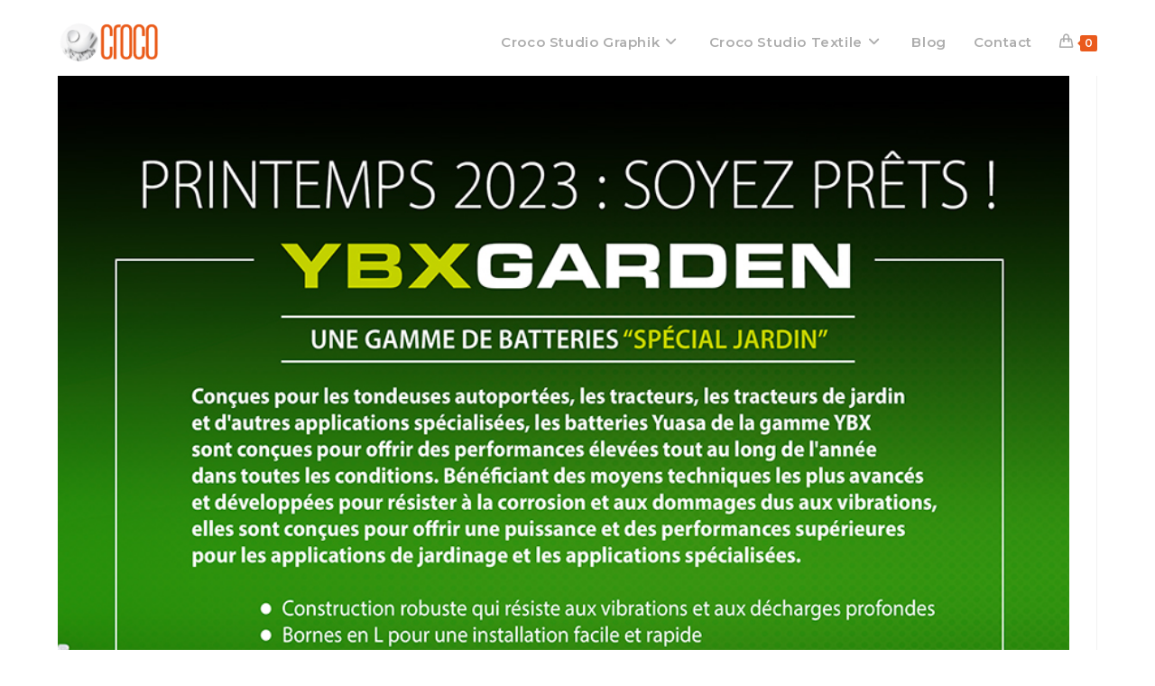

--- FILE ---
content_type: text/html; charset=UTF-8
request_url: https://www.crocostudiographik.com/portfolio/yuasa-presse-garden/
body_size: 15609
content:
<!DOCTYPE html>
<html class="html" lang="fr-FR">
<head>
	<meta charset="UTF-8">
	<link rel="profile" href="https://gmpg.org/xfn/11">

	<meta name='robots' content='index, follow, max-image-preview:large, max-snippet:-1, max-video-preview:-1' />
		<style>img:is([sizes="auto" i], [sizes^="auto," i]) { contain-intrinsic-size: 3000px 1500px }</style>
		<meta name="viewport" content="width=device-width, initial-scale=1">
	<!-- This site is optimized with the Yoast SEO plugin v24.5 - https://yoast.com/wordpress/plugins/seo/ -->
	<title>YUASA - Garden A4 - Presse - Croco Studio Graphik</title>
	<link rel="canonical" href="https://www.crocostudiographik.com/portfolio/yuasa-presse-garden/" />
	<meta property="og:locale" content="fr_FR" />
	<meta property="og:type" content="article" />
	<meta property="og:title" content="YUASA - Garden A4 - Presse - Croco Studio Graphik" />
	<meta property="og:url" content="https://www.crocostudiographik.com/portfolio/yuasa-presse-garden/" />
	<meta property="og:site_name" content="Croco Studio Graphik" />
	<meta property="article:modified_time" content="2023-04-25T08:51:04+00:00" />
	<meta property="og:image" content="https://www.crocostudiographik.com/wp-content/uploads/2023/04/A4-Garden.jpg" />
	<meta property="og:image:width" content="886" />
	<meta property="og:image:height" content="1253" />
	<meta property="og:image:type" content="image/jpeg" />
	<meta name="twitter:card" content="summary_large_image" />
	<script type="application/ld+json" class="yoast-schema-graph">{"@context":"https://schema.org","@graph":[{"@type":"WebPage","@id":"https://www.crocostudiographik.com/portfolio/yuasa-presse-garden/","url":"https://www.crocostudiographik.com/portfolio/yuasa-presse-garden/","name":"YUASA - Garden A4 - Presse - Croco Studio Graphik","isPartOf":{"@id":"https://www.crocostudiographik.com/#website"},"primaryImageOfPage":{"@id":"https://www.crocostudiographik.com/portfolio/yuasa-presse-garden/#primaryimage"},"image":{"@id":"https://www.crocostudiographik.com/portfolio/yuasa-presse-garden/#primaryimage"},"thumbnailUrl":"https://www.crocostudiographik.com/wp-content/uploads/2023/04/A4-Garden.jpg","datePublished":"2023-04-25T06:14:29+00:00","dateModified":"2023-04-25T08:51:04+00:00","breadcrumb":{"@id":"https://www.crocostudiographik.com/portfolio/yuasa-presse-garden/#breadcrumb"},"inLanguage":"fr-FR","potentialAction":[{"@type":"ReadAction","target":["https://www.crocostudiographik.com/portfolio/yuasa-presse-garden/"]}]},{"@type":"ImageObject","inLanguage":"fr-FR","@id":"https://www.crocostudiographik.com/portfolio/yuasa-presse-garden/#primaryimage","url":"https://www.crocostudiographik.com/wp-content/uploads/2023/04/A4-Garden.jpg","contentUrl":"https://www.crocostudiographik.com/wp-content/uploads/2023/04/A4-Garden.jpg","width":886,"height":1253},{"@type":"BreadcrumbList","@id":"https://www.crocostudiographik.com/portfolio/yuasa-presse-garden/#breadcrumb","itemListElement":[{"@type":"ListItem","position":1,"name":"Accueil","item":"https://www.crocostudiographik.com/"},{"@type":"ListItem","position":2,"name":"Éléments du portfolio","item":"https://www.crocostudiographik.com/portfolio/"},{"@type":"ListItem","position":3,"name":"YUASA &#8211; Garden A4 &#8211; Presse"}]},{"@type":"WebSite","@id":"https://www.crocostudiographik.com/#website","url":"https://www.crocostudiographik.com/","name":"Croco Studio Graphik","description":"","publisher":{"@id":"https://www.crocostudiographik.com/#organization"},"potentialAction":[{"@type":"SearchAction","target":{"@type":"EntryPoint","urlTemplate":"https://www.crocostudiographik.com/?s={search_term_string}"},"query-input":{"@type":"PropertyValueSpecification","valueRequired":true,"valueName":"search_term_string"}}],"inLanguage":"fr-FR"},{"@type":"Organization","@id":"https://www.crocostudiographik.com/#organization","name":"Croco Studio Graphik","url":"https://www.crocostudiographik.com/","logo":{"@type":"ImageObject","inLanguage":"fr-FR","@id":"https://www.crocostudiographik.com/#/schema/logo/image/","url":"https://www.crocostudiographik.com/wp-content/uploads/2024/01/Logo-site-detoure.png","contentUrl":"https://www.crocostudiographik.com/wp-content/uploads/2024/01/Logo-site-detoure.png","width":1050,"height":470,"caption":"Croco Studio Graphik"},"image":{"@id":"https://www.crocostudiographik.com/#/schema/logo/image/"}}]}</script>
	<!-- / Yoast SEO plugin. -->


<link rel='dns-prefetch' href='//use.fontawesome.com' />
<link rel='dns-prefetch' href='//fonts.googleapis.com' />
<link rel='dns-prefetch' href='//www.googletagmanager.com' />
<link rel="alternate" type="application/rss+xml" title="Croco Studio Graphik &raquo; Flux" href="https://www.crocostudiographik.com/feed/" />
<link rel="alternate" type="application/rss+xml" title="Croco Studio Graphik &raquo; Flux des commentaires" href="https://www.crocostudiographik.com/comments/feed/" />
		<style>
			.lazyload,
			.lazyloading {
				max-width: 100%;
			}
		</style>
		<script>
window._wpemojiSettings = {"baseUrl":"https:\/\/s.w.org\/images\/core\/emoji\/15.0.3\/72x72\/","ext":".png","svgUrl":"https:\/\/s.w.org\/images\/core\/emoji\/15.0.3\/svg\/","svgExt":".svg","source":{"concatemoji":"https:\/\/www.crocostudiographik.com\/wp-includes\/js\/wp-emoji-release.min.js?ver=6.5.7"}};
/*! This file is auto-generated */
!function(i,n){var o,s,e;function c(e){try{var t={supportTests:e,timestamp:(new Date).valueOf()};sessionStorage.setItem(o,JSON.stringify(t))}catch(e){}}function p(e,t,n){e.clearRect(0,0,e.canvas.width,e.canvas.height),e.fillText(t,0,0);var t=new Uint32Array(e.getImageData(0,0,e.canvas.width,e.canvas.height).data),r=(e.clearRect(0,0,e.canvas.width,e.canvas.height),e.fillText(n,0,0),new Uint32Array(e.getImageData(0,0,e.canvas.width,e.canvas.height).data));return t.every(function(e,t){return e===r[t]})}function u(e,t,n){switch(t){case"flag":return n(e,"\ud83c\udff3\ufe0f\u200d\u26a7\ufe0f","\ud83c\udff3\ufe0f\u200b\u26a7\ufe0f")?!1:!n(e,"\ud83c\uddfa\ud83c\uddf3","\ud83c\uddfa\u200b\ud83c\uddf3")&&!n(e,"\ud83c\udff4\udb40\udc67\udb40\udc62\udb40\udc65\udb40\udc6e\udb40\udc67\udb40\udc7f","\ud83c\udff4\u200b\udb40\udc67\u200b\udb40\udc62\u200b\udb40\udc65\u200b\udb40\udc6e\u200b\udb40\udc67\u200b\udb40\udc7f");case"emoji":return!n(e,"\ud83d\udc26\u200d\u2b1b","\ud83d\udc26\u200b\u2b1b")}return!1}function f(e,t,n){var r="undefined"!=typeof WorkerGlobalScope&&self instanceof WorkerGlobalScope?new OffscreenCanvas(300,150):i.createElement("canvas"),a=r.getContext("2d",{willReadFrequently:!0}),o=(a.textBaseline="top",a.font="600 32px Arial",{});return e.forEach(function(e){o[e]=t(a,e,n)}),o}function t(e){var t=i.createElement("script");t.src=e,t.defer=!0,i.head.appendChild(t)}"undefined"!=typeof Promise&&(o="wpEmojiSettingsSupports",s=["flag","emoji"],n.supports={everything:!0,everythingExceptFlag:!0},e=new Promise(function(e){i.addEventListener("DOMContentLoaded",e,{once:!0})}),new Promise(function(t){var n=function(){try{var e=JSON.parse(sessionStorage.getItem(o));if("object"==typeof e&&"number"==typeof e.timestamp&&(new Date).valueOf()<e.timestamp+604800&&"object"==typeof e.supportTests)return e.supportTests}catch(e){}return null}();if(!n){if("undefined"!=typeof Worker&&"undefined"!=typeof OffscreenCanvas&&"undefined"!=typeof URL&&URL.createObjectURL&&"undefined"!=typeof Blob)try{var e="postMessage("+f.toString()+"("+[JSON.stringify(s),u.toString(),p.toString()].join(",")+"));",r=new Blob([e],{type:"text/javascript"}),a=new Worker(URL.createObjectURL(r),{name:"wpTestEmojiSupports"});return void(a.onmessage=function(e){c(n=e.data),a.terminate(),t(n)})}catch(e){}c(n=f(s,u,p))}t(n)}).then(function(e){for(var t in e)n.supports[t]=e[t],n.supports.everything=n.supports.everything&&n.supports[t],"flag"!==t&&(n.supports.everythingExceptFlag=n.supports.everythingExceptFlag&&n.supports[t]);n.supports.everythingExceptFlag=n.supports.everythingExceptFlag&&!n.supports.flag,n.DOMReady=!1,n.readyCallback=function(){n.DOMReady=!0}}).then(function(){return e}).then(function(){var e;n.supports.everything||(n.readyCallback(),(e=n.source||{}).concatemoji?t(e.concatemoji):e.wpemoji&&e.twemoji&&(t(e.twemoji),t(e.wpemoji)))}))}((window,document),window._wpemojiSettings);
</script>
<style id='wp-emoji-styles-inline-css'>

	img.wp-smiley, img.emoji {
		display: inline !important;
		border: none !important;
		box-shadow: none !important;
		height: 1em !important;
		width: 1em !important;
		margin: 0 0.07em !important;
		vertical-align: -0.1em !important;
		background: none !important;
		padding: 0 !important;
	}
</style>
<link rel='stylesheet' id='wp-block-library-css' href='https://www.crocostudiographik.com/wp-includes/css/dist/block-library/style.min.css?ver=6.5.7' media='all' />
<style id='wp-block-library-theme-inline-css'>
.wp-block-audio figcaption{color:#555;font-size:13px;text-align:center}.is-dark-theme .wp-block-audio figcaption{color:#ffffffa6}.wp-block-audio{margin:0 0 1em}.wp-block-code{border:1px solid #ccc;border-radius:4px;font-family:Menlo,Consolas,monaco,monospace;padding:.8em 1em}.wp-block-embed figcaption{color:#555;font-size:13px;text-align:center}.is-dark-theme .wp-block-embed figcaption{color:#ffffffa6}.wp-block-embed{margin:0 0 1em}.blocks-gallery-caption{color:#555;font-size:13px;text-align:center}.is-dark-theme .blocks-gallery-caption{color:#ffffffa6}.wp-block-image figcaption{color:#555;font-size:13px;text-align:center}.is-dark-theme .wp-block-image figcaption{color:#ffffffa6}.wp-block-image{margin:0 0 1em}.wp-block-pullquote{border-bottom:4px solid;border-top:4px solid;color:currentColor;margin-bottom:1.75em}.wp-block-pullquote cite,.wp-block-pullquote footer,.wp-block-pullquote__citation{color:currentColor;font-size:.8125em;font-style:normal;text-transform:uppercase}.wp-block-quote{border-left:.25em solid;margin:0 0 1.75em;padding-left:1em}.wp-block-quote cite,.wp-block-quote footer{color:currentColor;font-size:.8125em;font-style:normal;position:relative}.wp-block-quote.has-text-align-right{border-left:none;border-right:.25em solid;padding-left:0;padding-right:1em}.wp-block-quote.has-text-align-center{border:none;padding-left:0}.wp-block-quote.is-large,.wp-block-quote.is-style-large,.wp-block-quote.is-style-plain{border:none}.wp-block-search .wp-block-search__label{font-weight:700}.wp-block-search__button{border:1px solid #ccc;padding:.375em .625em}:where(.wp-block-group.has-background){padding:1.25em 2.375em}.wp-block-separator.has-css-opacity{opacity:.4}.wp-block-separator{border:none;border-bottom:2px solid;margin-left:auto;margin-right:auto}.wp-block-separator.has-alpha-channel-opacity{opacity:1}.wp-block-separator:not(.is-style-wide):not(.is-style-dots){width:100px}.wp-block-separator.has-background:not(.is-style-dots){border-bottom:none;height:1px}.wp-block-separator.has-background:not(.is-style-wide):not(.is-style-dots){height:2px}.wp-block-table{margin:0 0 1em}.wp-block-table td,.wp-block-table th{word-break:normal}.wp-block-table figcaption{color:#555;font-size:13px;text-align:center}.is-dark-theme .wp-block-table figcaption{color:#ffffffa6}.wp-block-video figcaption{color:#555;font-size:13px;text-align:center}.is-dark-theme .wp-block-video figcaption{color:#ffffffa6}.wp-block-video{margin:0 0 1em}.wp-block-template-part.has-background{margin-bottom:0;margin-top:0;padding:1.25em 2.375em}
</style>
<link rel='stylesheet' id='visual-portfolio-block-filter-by-category-css' href='https://www.crocostudiographik.com/wp-content/plugins/visual-portfolio/build/gutenberg/blocks/filter-by-category/style.css?ver=1762832824' media='all' />
<link rel='stylesheet' id='visual-portfolio-block-pagination-css' href='https://www.crocostudiographik.com/wp-content/plugins/visual-portfolio/build/gutenberg/blocks/pagination/style.css?ver=1762832824' media='all' />
<link rel='stylesheet' id='visual-portfolio-block-sort-css' href='https://www.crocostudiographik.com/wp-content/plugins/visual-portfolio/build/gutenberg/blocks/sort/style.css?ver=1762832824' media='all' />
<style id='classic-theme-styles-inline-css'>
/*! This file is auto-generated */
.wp-block-button__link{color:#fff;background-color:#32373c;border-radius:9999px;box-shadow:none;text-decoration:none;padding:calc(.667em + 2px) calc(1.333em + 2px);font-size:1.125em}.wp-block-file__button{background:#32373c;color:#fff;text-decoration:none}
</style>
<style id='global-styles-inline-css'>
body{--wp--preset--color--black: #000000;--wp--preset--color--cyan-bluish-gray: #abb8c3;--wp--preset--color--white: #ffffff;--wp--preset--color--pale-pink: #f78da7;--wp--preset--color--vivid-red: #cf2e2e;--wp--preset--color--luminous-vivid-orange: #ff6900;--wp--preset--color--luminous-vivid-amber: #fcb900;--wp--preset--color--light-green-cyan: #7bdcb5;--wp--preset--color--vivid-green-cyan: #00d084;--wp--preset--color--pale-cyan-blue: #8ed1fc;--wp--preset--color--vivid-cyan-blue: #0693e3;--wp--preset--color--vivid-purple: #9b51e0;--wp--preset--gradient--vivid-cyan-blue-to-vivid-purple: linear-gradient(135deg,rgba(6,147,227,1) 0%,rgb(155,81,224) 100%);--wp--preset--gradient--light-green-cyan-to-vivid-green-cyan: linear-gradient(135deg,rgb(122,220,180) 0%,rgb(0,208,130) 100%);--wp--preset--gradient--luminous-vivid-amber-to-luminous-vivid-orange: linear-gradient(135deg,rgba(252,185,0,1) 0%,rgba(255,105,0,1) 100%);--wp--preset--gradient--luminous-vivid-orange-to-vivid-red: linear-gradient(135deg,rgba(255,105,0,1) 0%,rgb(207,46,46) 100%);--wp--preset--gradient--very-light-gray-to-cyan-bluish-gray: linear-gradient(135deg,rgb(238,238,238) 0%,rgb(169,184,195) 100%);--wp--preset--gradient--cool-to-warm-spectrum: linear-gradient(135deg,rgb(74,234,220) 0%,rgb(151,120,209) 20%,rgb(207,42,186) 40%,rgb(238,44,130) 60%,rgb(251,105,98) 80%,rgb(254,248,76) 100%);--wp--preset--gradient--blush-light-purple: linear-gradient(135deg,rgb(255,206,236) 0%,rgb(152,150,240) 100%);--wp--preset--gradient--blush-bordeaux: linear-gradient(135deg,rgb(254,205,165) 0%,rgb(254,45,45) 50%,rgb(107,0,62) 100%);--wp--preset--gradient--luminous-dusk: linear-gradient(135deg,rgb(255,203,112) 0%,rgb(199,81,192) 50%,rgb(65,88,208) 100%);--wp--preset--gradient--pale-ocean: linear-gradient(135deg,rgb(255,245,203) 0%,rgb(182,227,212) 50%,rgb(51,167,181) 100%);--wp--preset--gradient--electric-grass: linear-gradient(135deg,rgb(202,248,128) 0%,rgb(113,206,126) 100%);--wp--preset--gradient--midnight: linear-gradient(135deg,rgb(2,3,129) 0%,rgb(40,116,252) 100%);--wp--preset--font-size--small: 13px;--wp--preset--font-size--medium: 20px;--wp--preset--font-size--large: 36px;--wp--preset--font-size--x-large: 42px;--wp--preset--spacing--20: 0.44rem;--wp--preset--spacing--30: 0.67rem;--wp--preset--spacing--40: 1rem;--wp--preset--spacing--50: 1.5rem;--wp--preset--spacing--60: 2.25rem;--wp--preset--spacing--70: 3.38rem;--wp--preset--spacing--80: 5.06rem;--wp--preset--shadow--natural: 6px 6px 9px rgba(0, 0, 0, 0.2);--wp--preset--shadow--deep: 12px 12px 50px rgba(0, 0, 0, 0.4);--wp--preset--shadow--sharp: 6px 6px 0px rgba(0, 0, 0, 0.2);--wp--preset--shadow--outlined: 6px 6px 0px -3px rgba(255, 255, 255, 1), 6px 6px rgba(0, 0, 0, 1);--wp--preset--shadow--crisp: 6px 6px 0px rgba(0, 0, 0, 1);}:where(.is-layout-flex){gap: 0.5em;}:where(.is-layout-grid){gap: 0.5em;}body .is-layout-flex{display: flex;}body .is-layout-flex{flex-wrap: wrap;align-items: center;}body .is-layout-flex > *{margin: 0;}body .is-layout-grid{display: grid;}body .is-layout-grid > *{margin: 0;}:where(.wp-block-columns.is-layout-flex){gap: 2em;}:where(.wp-block-columns.is-layout-grid){gap: 2em;}:where(.wp-block-post-template.is-layout-flex){gap: 1.25em;}:where(.wp-block-post-template.is-layout-grid){gap: 1.25em;}.has-black-color{color: var(--wp--preset--color--black) !important;}.has-cyan-bluish-gray-color{color: var(--wp--preset--color--cyan-bluish-gray) !important;}.has-white-color{color: var(--wp--preset--color--white) !important;}.has-pale-pink-color{color: var(--wp--preset--color--pale-pink) !important;}.has-vivid-red-color{color: var(--wp--preset--color--vivid-red) !important;}.has-luminous-vivid-orange-color{color: var(--wp--preset--color--luminous-vivid-orange) !important;}.has-luminous-vivid-amber-color{color: var(--wp--preset--color--luminous-vivid-amber) !important;}.has-light-green-cyan-color{color: var(--wp--preset--color--light-green-cyan) !important;}.has-vivid-green-cyan-color{color: var(--wp--preset--color--vivid-green-cyan) !important;}.has-pale-cyan-blue-color{color: var(--wp--preset--color--pale-cyan-blue) !important;}.has-vivid-cyan-blue-color{color: var(--wp--preset--color--vivid-cyan-blue) !important;}.has-vivid-purple-color{color: var(--wp--preset--color--vivid-purple) !important;}.has-black-background-color{background-color: var(--wp--preset--color--black) !important;}.has-cyan-bluish-gray-background-color{background-color: var(--wp--preset--color--cyan-bluish-gray) !important;}.has-white-background-color{background-color: var(--wp--preset--color--white) !important;}.has-pale-pink-background-color{background-color: var(--wp--preset--color--pale-pink) !important;}.has-vivid-red-background-color{background-color: var(--wp--preset--color--vivid-red) !important;}.has-luminous-vivid-orange-background-color{background-color: var(--wp--preset--color--luminous-vivid-orange) !important;}.has-luminous-vivid-amber-background-color{background-color: var(--wp--preset--color--luminous-vivid-amber) !important;}.has-light-green-cyan-background-color{background-color: var(--wp--preset--color--light-green-cyan) !important;}.has-vivid-green-cyan-background-color{background-color: var(--wp--preset--color--vivid-green-cyan) !important;}.has-pale-cyan-blue-background-color{background-color: var(--wp--preset--color--pale-cyan-blue) !important;}.has-vivid-cyan-blue-background-color{background-color: var(--wp--preset--color--vivid-cyan-blue) !important;}.has-vivid-purple-background-color{background-color: var(--wp--preset--color--vivid-purple) !important;}.has-black-border-color{border-color: var(--wp--preset--color--black) !important;}.has-cyan-bluish-gray-border-color{border-color: var(--wp--preset--color--cyan-bluish-gray) !important;}.has-white-border-color{border-color: var(--wp--preset--color--white) !important;}.has-pale-pink-border-color{border-color: var(--wp--preset--color--pale-pink) !important;}.has-vivid-red-border-color{border-color: var(--wp--preset--color--vivid-red) !important;}.has-luminous-vivid-orange-border-color{border-color: var(--wp--preset--color--luminous-vivid-orange) !important;}.has-luminous-vivid-amber-border-color{border-color: var(--wp--preset--color--luminous-vivid-amber) !important;}.has-light-green-cyan-border-color{border-color: var(--wp--preset--color--light-green-cyan) !important;}.has-vivid-green-cyan-border-color{border-color: var(--wp--preset--color--vivid-green-cyan) !important;}.has-pale-cyan-blue-border-color{border-color: var(--wp--preset--color--pale-cyan-blue) !important;}.has-vivid-cyan-blue-border-color{border-color: var(--wp--preset--color--vivid-cyan-blue) !important;}.has-vivid-purple-border-color{border-color: var(--wp--preset--color--vivid-purple) !important;}.has-vivid-cyan-blue-to-vivid-purple-gradient-background{background: var(--wp--preset--gradient--vivid-cyan-blue-to-vivid-purple) !important;}.has-light-green-cyan-to-vivid-green-cyan-gradient-background{background: var(--wp--preset--gradient--light-green-cyan-to-vivid-green-cyan) !important;}.has-luminous-vivid-amber-to-luminous-vivid-orange-gradient-background{background: var(--wp--preset--gradient--luminous-vivid-amber-to-luminous-vivid-orange) !important;}.has-luminous-vivid-orange-to-vivid-red-gradient-background{background: var(--wp--preset--gradient--luminous-vivid-orange-to-vivid-red) !important;}.has-very-light-gray-to-cyan-bluish-gray-gradient-background{background: var(--wp--preset--gradient--very-light-gray-to-cyan-bluish-gray) !important;}.has-cool-to-warm-spectrum-gradient-background{background: var(--wp--preset--gradient--cool-to-warm-spectrum) !important;}.has-blush-light-purple-gradient-background{background: var(--wp--preset--gradient--blush-light-purple) !important;}.has-blush-bordeaux-gradient-background{background: var(--wp--preset--gradient--blush-bordeaux) !important;}.has-luminous-dusk-gradient-background{background: var(--wp--preset--gradient--luminous-dusk) !important;}.has-pale-ocean-gradient-background{background: var(--wp--preset--gradient--pale-ocean) !important;}.has-electric-grass-gradient-background{background: var(--wp--preset--gradient--electric-grass) !important;}.has-midnight-gradient-background{background: var(--wp--preset--gradient--midnight) !important;}.has-small-font-size{font-size: var(--wp--preset--font-size--small) !important;}.has-medium-font-size{font-size: var(--wp--preset--font-size--medium) !important;}.has-large-font-size{font-size: var(--wp--preset--font-size--large) !important;}.has-x-large-font-size{font-size: var(--wp--preset--font-size--x-large) !important;}
.wp-block-navigation a:where(:not(.wp-element-button)){color: inherit;}
:where(.wp-block-post-template.is-layout-flex){gap: 1.25em;}:where(.wp-block-post-template.is-layout-grid){gap: 1.25em;}
:where(.wp-block-columns.is-layout-flex){gap: 2em;}:where(.wp-block-columns.is-layout-grid){gap: 2em;}
.wp-block-pullquote{font-size: 1.5em;line-height: 1.6;}
:where(.wp-block-visual-portfolio-loop.is-layout-flex){gap: 1.25em;}:where(.wp-block-visual-portfolio-loop.is-layout-grid){gap: 1.25em;}
</style>
<style id='woocommerce-inline-inline-css'>
.woocommerce form .form-row .required { visibility: visible; }
</style>
<link rel='stylesheet' id='bafg_pro_style-css' href='https://www.crocostudiographik.com/wp-content/plugins/beaf-before-and-after-gallery-pro/assets/css/bafg-pro-style.css?ver=4.4.0' media='all' />
<style id='bafg_pro_style-inline-css'>

			.bafg_filter_controls{
				text-align: left;
			}
            .bafg_filter_controls .bafg-filter-control{
                border-radius: 2px;
                color: #fff;
                border-color: #0274be;
                background-color: #0274be;
                padding-top: 10px;
                padding-right: 40px;
                padding-bottom: 10px;
                padding-left: 40px;
            }

            .bafg_filter_controls .bafg-filter-control:hover,
            .bafg_filter_controls .bafg-filter-control:focus,
            .bafg_filter_controls .bafg-filter-control.bafg-filter-active {
                color: #fff;
                border-color: #4ed444;
                background-color: #4ed444;
            }
</style>
<link rel='stylesheet' id='font-awesome-free-css' href='//use.fontawesome.com/releases/v5.6.3/css/all.css?ver=6.5.7' media='all' />
<link rel='stylesheet' id='bafg-responsive-pro-css' href='https://www.crocostudiographik.com/wp-content/plugins/beaf-before-and-after-gallery-pro/assets/css/responsive.css?ver=4.4.0' media='all' />
<link rel='stylesheet' id='oceanwp-woo-mini-cart-css' href='https://www.crocostudiographik.com/wp-content/themes/oceanwp/assets/css/woo/woo-mini-cart.min.css?ver=6.5.7' media='all' />
<link rel='stylesheet' id='font-awesome-css' href='https://www.crocostudiographik.com/wp-content/themes/oceanwp/assets/fonts/fontawesome/css/all.min.css?ver=6.4.2' media='all' />
<link rel='stylesheet' id='simple-line-icons-css' href='https://www.crocostudiographik.com/wp-content/themes/oceanwp/assets/css/third/simple-line-icons.min.css?ver=2.4.0' media='all' />
<link rel='stylesheet' id='oceanwp-style-css' href='https://www.crocostudiographik.com/wp-content/themes/oceanwp/assets/css/style.min.css?ver=3.5.9' media='all' />
<link rel='stylesheet' id='oceanwp-google-font-montserrat-css' href='//fonts.googleapis.com/css?family=Montserrat%3A100%2C200%2C300%2C400%2C500%2C600%2C700%2C800%2C900%2C100i%2C200i%2C300i%2C400i%2C500i%2C600i%2C700i%2C800i%2C900i&#038;subset=latin&#038;display=swap&#038;ver=6.5.7' media='all' />
<link rel='stylesheet' id='oceanwp-woocommerce-css' href='https://www.crocostudiographik.com/wp-content/themes/oceanwp/assets/css/woo/woocommerce.min.css?ver=6.5.7' media='all' />
<link rel='stylesheet' id='oceanwp-woo-star-font-css' href='https://www.crocostudiographik.com/wp-content/themes/oceanwp/assets/css/woo/woo-star-font.min.css?ver=6.5.7' media='all' />
<script src="https://www.crocostudiographik.com/wp-includes/js/jquery/jquery.min.js?ver=3.7.1" id="jquery-core-js"></script>
<script src="https://www.crocostudiographik.com/wp-includes/js/jquery/jquery-migrate.min.js?ver=3.4.1" id="jquery-migrate-js"></script>
<script src="https://www.crocostudiographik.com/wp-content/plugins/woocommerce/assets/js/jquery-blockui/jquery.blockUI.min.js?ver=2.7.0-wc.8.9.4" id="jquery-blockui-js" defer data-wp-strategy="defer"></script>
<script id="wc-add-to-cart-js-extra">
var wc_add_to_cart_params = {"ajax_url":"\/wp-admin\/admin-ajax.php","wc_ajax_url":"\/?wc-ajax=%%endpoint%%","i18n_view_cart":"Voir le panier","cart_url":"https:\/\/www.crocostudiographik.com\/croco-studio-textile-1\/panier\/","is_cart":"","cart_redirect_after_add":"no"};
</script>
<script src="https://www.crocostudiographik.com/wp-content/plugins/woocommerce/assets/js/frontend/add-to-cart.min.js?ver=8.9.4" id="wc-add-to-cart-js" defer data-wp-strategy="defer"></script>
<script src="https://www.crocostudiographik.com/wp-content/plugins/woocommerce/assets/js/js-cookie/js.cookie.min.js?ver=2.1.4-wc.8.9.4" id="js-cookie-js" defer data-wp-strategy="defer"></script>
<script id="woocommerce-js-extra">
var woocommerce_params = {"ajax_url":"\/wp-admin\/admin-ajax.php","wc_ajax_url":"\/?wc-ajax=%%endpoint%%"};
</script>
<script src="https://www.crocostudiographik.com/wp-content/plugins/woocommerce/assets/js/frontend/woocommerce.min.js?ver=8.9.4" id="woocommerce-js" defer data-wp-strategy="defer"></script>
<script src="https://www.crocostudiographik.com/wp-content/plugins/beaf-before-and-after-gallery/assets/js/jquery.event.move.js?ver=4.7.13" id="eventMove-js"></script>
<script src="https://www.crocostudiographik.com/wp-content/plugins/beaf-before-and-after-gallery/assets/js/jquery.twentytwenty.js?ver=4.7.13" id="bafg_twentytwenty-js"></script>
<script id="WCPAY_ASSETS-js-extra">
var wcpayAssets = {"url":"https:\/\/www.crocostudiographik.com\/wp-content\/plugins\/woocommerce-payments\/dist\/"};
</script>
<script id="wc-cart-fragments-js-extra">
var wc_cart_fragments_params = {"ajax_url":"\/wp-admin\/admin-ajax.php","wc_ajax_url":"\/?wc-ajax=%%endpoint%%","cart_hash_key":"wc_cart_hash_0b05e0e6af4c2ef20c30241ebd113022","fragment_name":"wc_fragments_0b05e0e6af4c2ef20c30241ebd113022","request_timeout":"5000"};
</script>
<script src="https://www.crocostudiographik.com/wp-content/plugins/woocommerce/assets/js/frontend/cart-fragments.min.js?ver=8.9.4" id="wc-cart-fragments-js" defer data-wp-strategy="defer"></script>
<link rel="https://api.w.org/" href="https://www.crocostudiographik.com/wp-json/" /><link rel="alternate" type="application/json" href="https://www.crocostudiographik.com/wp-json/wp/v2/portfolio/3738" /><link rel="EditURI" type="application/rsd+xml" title="RSD" href="https://www.crocostudiographik.com/xmlrpc.php?rsd" />
<meta name="generator" content="WordPress 6.5.7" />
<meta name="generator" content="WooCommerce 8.9.4" />
<link rel='shortlink' href='https://www.crocostudiographik.com/?p=3738' />
<link rel="alternate" type="application/json+oembed" href="https://www.crocostudiographik.com/wp-json/oembed/1.0/embed?url=https%3A%2F%2Fwww.crocostudiographik.com%2Fportfolio%2Fyuasa-presse-garden%2F" />
<link rel="alternate" type="text/xml+oembed" href="https://www.crocostudiographik.com/wp-json/oembed/1.0/embed?url=https%3A%2F%2Fwww.crocostudiographik.com%2Fportfolio%2Fyuasa-presse-garden%2F&#038;format=xml" />
<meta name="generator" content="Site Kit by Google 1.170.0" /><script type='text/javascript'>
/* <![CDATA[ */
var VPData = {"version":"3.4.1","pro":false,"__":{"couldnt_retrieve_vp":"Couldn't retrieve Visual Portfolio ID.","pswp_close":"Fermer (\u00c9chap)","pswp_share":"Partager","pswp_fs":"Ouvrir\/fermer le plein \u00e9cran","pswp_zoom":"Zoomer\/d\u00e9zoomer","pswp_prev":"Pr\u00e9c\u00e9dent (fl\u00e8che gauche)","pswp_next":"Suivant (fl\u00e8che droite)","pswp_share_fb":"Partager sur Facebook","pswp_share_tw":"Tweeter","pswp_share_x":"X","pswp_share_pin":"L\u2019\u00e9pingler","pswp_download":"T\u00e9l\u00e9charger","fancybox_close":"Fermer","fancybox_next":"Suivant","fancybox_prev":"Pr\u00e9c\u00e9dent","fancybox_error":"Le contenu demand\u00e9 ne peut pas \u00eatre charg\u00e9. <br \/> Veuillez r\u00e9essayer ult\u00e9rieurement.","fancybox_play_start":"D\u00e9marrer le diaporama","fancybox_play_stop":"Mettre le diaporama en pause","fancybox_full_screen":"Plein \u00e9cran","fancybox_thumbs":"Miniatures","fancybox_download":"T\u00e9l\u00e9charger","fancybox_share":"Partager","fancybox_zoom":"Zoom"},"settingsPopupGallery":{"enable_on_wordpress_images":false,"vendor":"fancybox","deep_linking":false,"deep_linking_url_to_share_images":false,"show_arrows":true,"show_counter":true,"show_zoom_button":true,"show_fullscreen_button":true,"show_share_button":true,"show_close_button":true,"show_thumbs":true,"show_download_button":false,"show_slideshow":false,"click_to_zoom":true,"restore_focus":true},"screenSizes":[320,576,768,992,1200]};
/* ]]> */
</script>
		<noscript>
			<style type="text/css">
				.vp-portfolio__preloader-wrap{display:none}.vp-portfolio__filter-wrap,.vp-portfolio__items-wrap,.vp-portfolio__pagination-wrap,.vp-portfolio__sort-wrap{opacity:1;visibility:visible}.vp-portfolio__item .vp-portfolio__item-img noscript+img,.vp-portfolio__thumbnails-wrap{display:none}
			</style>
		</noscript>
				<script>
			document.documentElement.className = document.documentElement.className.replace('no-js', 'js');
		</script>
				<style>
			.no-js img.lazyload {
				display: none;
			}

			figure.wp-block-image img.lazyloading {
				min-width: 150px;
			}

			.lazyload,
			.lazyloading {
				--smush-placeholder-width: 100px;
				--smush-placeholder-aspect-ratio: 1/1;
				width: var(--smush-image-width, var(--smush-placeholder-width)) !important;
				aspect-ratio: var(--smush-image-aspect-ratio, var(--smush-placeholder-aspect-ratio)) !important;
			}

						.lazyload, .lazyloading {
				opacity: 0;
			}

			.lazyloaded {
				opacity: 1;
				transition: opacity 400ms;
				transition-delay: 0ms;
			}

					</style>
			<noscript><style>.woocommerce-product-gallery{ opacity: 1 !important; }</style></noscript>
	<meta name="generator" content="Elementor 3.29.2; features: additional_custom_breakpoints, e_local_google_fonts; settings: css_print_method-external, google_font-enabled, font_display-swap">
			<style>
				.e-con.e-parent:nth-of-type(n+4):not(.e-lazyloaded):not(.e-no-lazyload),
				.e-con.e-parent:nth-of-type(n+4):not(.e-lazyloaded):not(.e-no-lazyload) * {
					background-image: none !important;
				}
				@media screen and (max-height: 1024px) {
					.e-con.e-parent:nth-of-type(n+3):not(.e-lazyloaded):not(.e-no-lazyload),
					.e-con.e-parent:nth-of-type(n+3):not(.e-lazyloaded):not(.e-no-lazyload) * {
						background-image: none !important;
					}
				}
				@media screen and (max-height: 640px) {
					.e-con.e-parent:nth-of-type(n+2):not(.e-lazyloaded):not(.e-no-lazyload),
					.e-con.e-parent:nth-of-type(n+2):not(.e-lazyloaded):not(.e-no-lazyload) * {
						background-image: none !important;
					}
				}
			</style>
					<style type="text/css">
			/* If html does not have either class, do not show lazy loaded images. */
			html:not(.vp-lazyload-enabled):not(.js) .vp-lazyload {
				display: none;
			}
		</style>
		<script>
			document.documentElement.classList.add(
				'vp-lazyload-enabled'
			);
		</script>
		<link rel="icon" href="https://www.crocostudiographik.com/wp-content/uploads/2023/02/cropped-favicon-croco-1-32x32.png" sizes="32x32" />
<link rel="icon" href="https://www.crocostudiographik.com/wp-content/uploads/2023/02/cropped-favicon-croco-1-192x192.png" sizes="192x192" />
<link rel="apple-touch-icon" href="https://www.crocostudiographik.com/wp-content/uploads/2023/02/cropped-favicon-croco-1-180x180.png" />
<meta name="msapplication-TileImage" content="https://www.crocostudiographik.com/wp-content/uploads/2023/02/cropped-favicon-croco-1-270x270.png" />
		<style id="wp-custom-css">
			#main #content-wrap{padding-top:50px;padding-bottom:0}input#nf-field-9,input#nf-field-4{background-color:#ea5a1c}label#nf-label-field-1,label#nf-label-field-2,label#nf-label-field-3,label#nf-label-field-4,label#nf-label-field-5,.nf-form-fields-required{color:white }.twentytwenty-before-label{display:none}.vp-filter__style-minimal{--vp-filter-minimal--items-hover__color:#EA5A1C !important}.vp-filter__style-minimal .vp-filter__item.vp-filter__item-active{--vp-filter-minimal--items__color:#EA5A1C !important;--vp-filter-minimal--items-hover__color:#EA5A1C !important}.vp-portfolio__layout-elements.vp-portfolio__layout-elements-top.vp-portfolio__layout-elements-align-center{color:white !important}.entry.clr{margin-left:50px;margin-right:50px}/** body{margin-left:20px;margin-right:20px}**/.fake-field .elementor-accordion >div:first-of-type{display:none}.elementor-element{--widgets-spacing:0 !important}.vp-filter__item >[data-vp-filter="agence-sun-conseil"]{display:none !important}.vp-filter__item >[data-vp-filter="irigny-voyage"]{display:none !important}.vp-filter__item >[data-vp-filter="irigny"]{display:none !important}.vp-filter__item >[data-vp-filter="minostan"]{display:none !important}.vp-filter__item >[data-vp-filter="orapi"]{display:none !important}.vp-filter__item >[data-vp-filter="orapi-degyp"]{display:none !important}.vp-filter__item >[data-vp-filter="orapi-eurodec"]{display:none !important}.vp-filter__item >[data-vp-filter="orapi-garcin"]{display:none !important}.vp-filter__item >[data-vp-filter="orapi-nano"]{display:none !important}.vp-filter__item >[data-vp-filter="supports-de-communication"]{display:none !important}.vp-filter__item >[data-vp-filter="yuasa-panneaux"]{display:none !important}.vp-filter__item >[data-vp-filter="yuasa"]{display:none !important}.vp-filter__item >[data-vp-filter="yuasa-presse"]{display:none !important}.vp-filter__item >[data-vp-filter="yuasa-roll-up"]{display:none !important}.vp-filter__item >[data-vp-filter="yuasa-stand"]{display:none !important}.vp-filter__style-minimal{--vp-filter-minimal--items__padding-h:.43em !important}.wc-block-product-categories-list-item__name{display:none}.wc-block-product-categories-list-item-count{display:none}.product_meta{display:none}		</style>
		<!-- OceanWP CSS -->
<style type="text/css">
/* General CSS */.woocommerce-MyAccount-navigation ul li a:before,.woocommerce-checkout .woocommerce-info a,.woocommerce-checkout #payment ul.payment_methods .wc_payment_method>input[type=radio]:first-child:checked+label:before,.woocommerce-checkout #payment .payment_method_paypal .about_paypal,.woocommerce ul.products li.product li.category a:hover,.woocommerce ul.products li.product .button:hover,.woocommerce ul.products li.product .product-inner .added_to_cart:hover,.product_meta .posted_in a:hover,.product_meta .tagged_as a:hover,.woocommerce div.product .woocommerce-tabs ul.tabs li a:hover,.woocommerce div.product .woocommerce-tabs ul.tabs li.active a,.woocommerce .oceanwp-grid-list a.active,.woocommerce .oceanwp-grid-list a:hover,.woocommerce .oceanwp-off-canvas-filter:hover,.widget_shopping_cart ul.cart_list li .owp-grid-wrap .owp-grid a.remove:hover,.widget_product_categories li a:hover ~ .count,.widget_layered_nav li a:hover ~ .count,.woocommerce ul.products li.product:not(.product-category) .woo-entry-buttons li a:hover,a:hover,a.light:hover,.theme-heading .text::before,.theme-heading .text::after,#top-bar-content >a:hover,#top-bar-social li.oceanwp-email a:hover,#site-navigation-wrap .dropdown-menu >li >a:hover,#site-header.medium-header #medium-searchform button:hover,.oceanwp-mobile-menu-icon a:hover,.blog-entry.post .blog-entry-header .entry-title a:hover,.blog-entry.post .blog-entry-readmore a:hover,.blog-entry.thumbnail-entry .blog-entry-category a,ul.meta li a:hover,.dropcap,.single nav.post-navigation .nav-links .title,body .related-post-title a:hover,body #wp-calendar caption,body .contact-info-widget.default i,body .contact-info-widget.big-icons i,body .custom-links-widget .oceanwp-custom-links li a:hover,body .custom-links-widget .oceanwp-custom-links li a:hover:before,body .posts-thumbnails-widget li a:hover,body .social-widget li.oceanwp-email a:hover,.comment-author .comment-meta .comment-reply-link,#respond #cancel-comment-reply-link:hover,#footer-widgets .footer-box a:hover,#footer-bottom a:hover,#footer-bottom #footer-bottom-menu a:hover,.sidr a:hover,.sidr-class-dropdown-toggle:hover,.sidr-class-menu-item-has-children.active >a,.sidr-class-menu-item-has-children.active >a >.sidr-class-dropdown-toggle,input[type=checkbox]:checked:before{color:#ea5a1c}.woocommerce .oceanwp-grid-list a.active .owp-icon use,.woocommerce .oceanwp-grid-list a:hover .owp-icon use,.single nav.post-navigation .nav-links .title .owp-icon use,.blog-entry.post .blog-entry-readmore a:hover .owp-icon use,body .contact-info-widget.default .owp-icon use,body .contact-info-widget.big-icons .owp-icon use{stroke:#ea5a1c}.woocommerce div.product div.images .open-image,.wcmenucart-details.count,.woocommerce-message a,.woocommerce-error a,.woocommerce-info a,.woocommerce .widget_price_filter .ui-slider .ui-slider-handle,.woocommerce .widget_price_filter .ui-slider .ui-slider-range,.owp-product-nav li a.owp-nav-link:hover,.woocommerce div.product.owp-tabs-layout-vertical .woocommerce-tabs ul.tabs li a:after,.woocommerce .widget_product_categories li.current-cat >a ~ .count,.woocommerce .widget_product_categories li.current-cat >a:before,.woocommerce .widget_layered_nav li.chosen a ~ .count,.woocommerce .widget_layered_nav li.chosen a:before,#owp-checkout-timeline .active .timeline-wrapper,.bag-style:hover .wcmenucart-cart-icon .wcmenucart-count,.show-cart .wcmenucart-cart-icon .wcmenucart-count,.woocommerce ul.products li.product:not(.product-category) .image-wrap .button,input[type="button"],input[type="reset"],input[type="submit"],button[type="submit"],.button,#site-navigation-wrap .dropdown-menu >li.btn >a >span,.thumbnail:hover i,.post-quote-content,.omw-modal .omw-close-modal,body .contact-info-widget.big-icons li:hover i,body div.wpforms-container-full .wpforms-form input[type=submit],body div.wpforms-container-full .wpforms-form button[type=submit],body div.wpforms-container-full .wpforms-form .wpforms-page-button{background-color:#ea5a1c}.thumbnail:hover .link-post-svg-icon{background-color:#ea5a1c}body .contact-info-widget.big-icons li:hover .owp-icon{background-color:#ea5a1c}.current-shop-items-dropdown{border-top-color:#ea5a1c}.woocommerce div.product .woocommerce-tabs ul.tabs li.active a{border-bottom-color:#ea5a1c}.wcmenucart-details.count:before{border-color:#ea5a1c}.woocommerce ul.products li.product .button:hover{border-color:#ea5a1c}.woocommerce ul.products li.product .product-inner .added_to_cart:hover{border-color:#ea5a1c}.woocommerce div.product .woocommerce-tabs ul.tabs li.active a{border-color:#ea5a1c}.woocommerce .oceanwp-grid-list a.active{border-color:#ea5a1c}.woocommerce .oceanwp-grid-list a:hover{border-color:#ea5a1c}.woocommerce .oceanwp-off-canvas-filter:hover{border-color:#ea5a1c}.owp-product-nav li a.owp-nav-link:hover{border-color:#ea5a1c}.widget_shopping_cart_content .buttons .button:first-child:hover{border-color:#ea5a1c}.widget_shopping_cart ul.cart_list li .owp-grid-wrap .owp-grid a.remove:hover{border-color:#ea5a1c}.widget_product_categories li a:hover ~ .count{border-color:#ea5a1c}.woocommerce .widget_product_categories li.current-cat >a ~ .count{border-color:#ea5a1c}.woocommerce .widget_product_categories li.current-cat >a:before{border-color:#ea5a1c}.widget_layered_nav li a:hover ~ .count{border-color:#ea5a1c}.woocommerce .widget_layered_nav li.chosen a ~ .count{border-color:#ea5a1c}.woocommerce .widget_layered_nav li.chosen a:before{border-color:#ea5a1c}#owp-checkout-timeline.arrow .active .timeline-wrapper:before{border-top-color:#ea5a1c;border-bottom-color:#ea5a1c}#owp-checkout-timeline.arrow .active .timeline-wrapper:after{border-left-color:#ea5a1c;border-right-color:#ea5a1c}.bag-style:hover .wcmenucart-cart-icon .wcmenucart-count{border-color:#ea5a1c}.bag-style:hover .wcmenucart-cart-icon .wcmenucart-count:after{border-color:#ea5a1c}.show-cart .wcmenucart-cart-icon .wcmenucart-count{border-color:#ea5a1c}.show-cart .wcmenucart-cart-icon .wcmenucart-count:after{border-color:#ea5a1c}.woocommerce ul.products li.product:not(.product-category) .woo-product-gallery .active a{border-color:#ea5a1c}.woocommerce ul.products li.product:not(.product-category) .woo-product-gallery a:hover{border-color:#ea5a1c}.widget-title{border-color:#ea5a1c}blockquote{border-color:#ea5a1c}#searchform-dropdown{border-color:#ea5a1c}.dropdown-menu .sub-menu{border-color:#ea5a1c}.blog-entry.large-entry .blog-entry-readmore a:hover{border-color:#ea5a1c}.oceanwp-newsletter-form-wrap input[type="email"]:focus{border-color:#ea5a1c}.social-widget li.oceanwp-email a:hover{border-color:#ea5a1c}#respond #cancel-comment-reply-link:hover{border-color:#ea5a1c}body .contact-info-widget.big-icons li:hover i{border-color:#ea5a1c}#footer-widgets .oceanwp-newsletter-form-wrap input[type="email"]:focus{border-color:#ea5a1c}blockquote,.wp-block-quote{border-left-color:#ea5a1c}body .contact-info-widget.big-icons li:hover .owp-icon{border-color:#ea5a1c}.woocommerce div.product div.images .open-image:hover,.woocommerce-error a:hover,.woocommerce-info a:hover,.woocommerce-message a:hover,.woocommerce-message a:focus,.woocommerce .button:focus,.woocommerce ul.products li.product:not(.product-category) .image-wrap .button:hover,input[type="button"]:hover,input[type="reset"]:hover,input[type="submit"]:hover,button[type="submit"]:hover,input[type="button"]:focus,input[type="reset"]:focus,input[type="submit"]:focus,button[type="submit"]:focus,.button:hover,.button:focus,#site-navigation-wrap .dropdown-menu >li.btn >a:hover >span,.post-quote-author,.omw-modal .omw-close-modal:hover,body div.wpforms-container-full .wpforms-form input[type=submit]:hover,body div.wpforms-container-full .wpforms-form button[type=submit]:hover,body div.wpforms-container-full .wpforms-form .wpforms-page-button:hover{background-color:#f27548}a{color:#ea5a1c}a .owp-icon use{stroke:#ea5a1c}a:hover{color:#f27548}a:hover .owp-icon use{stroke:#f27548}.container{width:4096px}@media only screen and (min-width:960px){.content-area,.content-left-sidebar .content-area{width:100%}}#main #content-wrap,.separate-layout #main #content-wrap{padding-top:0;padding-bottom:0}#scroll-top{background-color:rgba(0,0,0,0)}#scroll-top{color:#f27548}#scroll-top .owp-icon use{stroke:#f27548}body .theme-button,body input[type="submit"],body button[type="submit"],body button,body .button,body div.wpforms-container-full .wpforms-form input[type=submit],body div.wpforms-container-full .wpforms-form button[type=submit],body div.wpforms-container-full .wpforms-form .wpforms-page-button{background-color:#f27548}body .theme-button:hover,body input[type="submit"]:hover,body button[type="submit"]:hover,body button:hover,body .button:hover,body div.wpforms-container-full .wpforms-form input[type=submit]:hover,body div.wpforms-container-full .wpforms-form input[type=submit]:active,body div.wpforms-container-full .wpforms-form button[type=submit]:hover,body div.wpforms-container-full .wpforms-form button[type=submit]:active,body div.wpforms-container-full .wpforms-form .wpforms-page-button:hover,body div.wpforms-container-full .wpforms-form .wpforms-page-button:active{background-color:#fc9874}/* Header CSS */#site-header,.has-transparent-header .is-sticky #site-header,.has-vh-transparent .is-sticky #site-header.vertical-header,#searchform-header-replace{background-color:rgba(255,255,255,0)}#site-header-inner{padding:10px 0 0 0}#site-header.has-header-media .overlay-header-media{background-color:rgba(0,0,0,0.5)}#site-logo #site-logo-inner a img,#site-header.center-header #site-navigation-wrap .middle-site-logo a img{max-width:112px}.effect-one #site-navigation-wrap .dropdown-menu >li >a.menu-link >span:after,.effect-three #site-navigation-wrap .dropdown-menu >li >a.menu-link >span:after,.effect-five #site-navigation-wrap .dropdown-menu >li >a.menu-link >span:before,.effect-five #site-navigation-wrap .dropdown-menu >li >a.menu-link >span:after,.effect-nine #site-navigation-wrap .dropdown-menu >li >a.menu-link >span:before,.effect-nine #site-navigation-wrap .dropdown-menu >li >a.menu-link >span:after{background-color:#ea5a1c}.effect-four #site-navigation-wrap .dropdown-menu >li >a.menu-link >span:before,.effect-four #site-navigation-wrap .dropdown-menu >li >a.menu-link >span:after,.effect-seven #site-navigation-wrap .dropdown-menu >li >a.menu-link:hover >span:after,.effect-seven #site-navigation-wrap .dropdown-menu >li.sfHover >a.menu-link >span:after{color:#ea5a1c}.effect-seven #site-navigation-wrap .dropdown-menu >li >a.menu-link:hover >span:after,.effect-seven #site-navigation-wrap .dropdown-menu >li.sfHover >a.menu-link >span:after{text-shadow:10px 0 #ea5a1c,-10px 0 #ea5a1c}#site-navigation-wrap .dropdown-menu >li >a,.oceanwp-mobile-menu-icon a,#searchform-header-replace-close{color:#adadad}#site-navigation-wrap .dropdown-menu >li >a .owp-icon use,.oceanwp-mobile-menu-icon a .owp-icon use,#searchform-header-replace-close .owp-icon use{stroke:#adadad}#site-navigation-wrap .dropdown-menu >li >a:hover,.oceanwp-mobile-menu-icon a:hover,#searchform-header-replace-close:hover{color:#f47f44}#site-navigation-wrap .dropdown-menu >li >a:hover .owp-icon use,.oceanwp-mobile-menu-icon a:hover .owp-icon use,#searchform-header-replace-close:hover .owp-icon use{stroke:#f47f44}#site-navigation-wrap .dropdown-menu >.current-menu-item >a,#site-navigation-wrap .dropdown-menu >.current-menu-ancestor >a,#site-navigation-wrap .dropdown-menu >.current-menu-item >a:hover,#site-navigation-wrap .dropdown-menu >.current-menu-ancestor >a:hover{color:#ea5a1c}.dropdown-menu .sub-menu,#searchform-dropdown,.current-shop-items-dropdown{border-color:#ea5a1c}/* Footer Widgets CSS */#footer-widgets{padding:0}/* Footer Bottom CSS */#footer-bottom{background-color:#ffffff}/* WooCommerce CSS */.widget_shopping_cart ul.cart_list li .owp-grid-wrap .owp-grid a:hover{color:#ea5a1b}.widget_shopping_cart ul.cart_list li .owp-grid-wrap .owp-grid a.remove:hover{color:#ea5a1b;border-color:#ea5a1b}.woocommerce div.product div.images,.woocommerce.content-full-width div.product div.images{width:49%}#owp-checkout-timeline .timeline-step{color:#cccccc}#owp-checkout-timeline .timeline-step{border-color:#cccccc}/* Typography CSS */#site-navigation-wrap .dropdown-menu >li >a,#site-header.full_screen-header .fs-dropdown-menu >li >a,#site-header.top-header #site-navigation-wrap .dropdown-menu >li >a,#site-header.center-header #site-navigation-wrap .dropdown-menu >li >a,#site-header.medium-header #site-navigation-wrap .dropdown-menu >li >a,.oceanwp-mobile-menu-icon a{font-family:Montserrat;font-weight:600;font-size:15px}
</style></head>

<body class="portfolio-template-default single single-portfolio postid-3738 single-format-standard wp-custom-logo wp-embed-responsive theme-oceanwp woocommerce-no-js oceanwp-theme dropdown-mobile no-header-border default-breakpoint has-sidebar content-right-sidebar page-header-disabled has-breadcrumbs has-grid-list account-original-style elementor-default elementor-kit-23" itemscope="itemscope" itemtype="https://schema.org/WebPage">

			<script>
			(function($) {
				if (!$) {
					return;
				}

				// Previously we added this code on Elementor pages only,
				// but sometimes Lightbox enabled globally and it still conflicting with our galleries.
				// if (!$('.elementor-page').length) {
				//     return;
				// }

				function addDataAttribute($items) {
					$items.find('.vp-portfolio__item a:not([data-elementor-open-lightbox])').each(function () {
						if (/\.(png|jpe?g|gif|svg|webp)(\?.*)?$/i.test(this.href)) {
							this.dataset.elementorOpenLightbox = 'no';
						}
					});
				}

				$(document).on('init.vpf', function(event, vpObject) {
					if ('vpf' !== event.namespace) {
						return;
					}

					addDataAttribute(vpObject.$item);
				});
				$(document).on('addItems.vpf', function(event, vpObject, $items) {
					if ('vpf' !== event.namespace) {
						return;
					}

					addDataAttribute($items);
				});
			})(window.jQuery);
		</script>
		
	
	<div id="outer-wrap" class="site clr">

		<a class="skip-link screen-reader-text" href="#main">Skip to content</a>

		
		<div id="wrap" class="clr">

			
			
<header id="site-header" class="minimal-header effect-one clr" data-height="74" itemscope="itemscope" itemtype="https://schema.org/WPHeader" role="banner">

	
					
			<div id="site-header-inner" class="clr container">

				
				

<div id="site-logo" class="clr" itemscope itemtype="https://schema.org/Brand" >

	
	<div id="site-logo-inner" class="clr">

		<a href="https://www.crocostudiographik.com/" class="custom-logo-link" rel="home"><img width="1050" height="470" data-src="https://www.crocostudiographik.com/wp-content/uploads/2024/01/Logo-site-detoure.png" class="custom-logo lazyload" alt="Croco Studio Graphik" decoding="async" data-srcset="https://www.crocostudiographik.com/wp-content/uploads/2024/01/Logo-site-detoure.png 1050w, https://www.crocostudiographik.com/wp-content/uploads/2024/01/Logo-site-detoure-300x134.png 300w, https://www.crocostudiographik.com/wp-content/uploads/2024/01/Logo-site-detoure-1024x458.png 1024w, https://www.crocostudiographik.com/wp-content/uploads/2024/01/Logo-site-detoure-768x344.png 768w, https://www.crocostudiographik.com/wp-content/uploads/2024/01/Logo-site-detoure-500x224.png 500w, https://www.crocostudiographik.com/wp-content/uploads/2024/01/Logo-site-detoure-800x358.png 800w, https://www.crocostudiographik.com/wp-content/uploads/2024/01/Logo-site-detoure-600x269.png 600w" data-sizes="(max-width: 1050px) 100vw, 1050px" src="[data-uri]" style="--smush-placeholder-width: 1050px; --smush-placeholder-aspect-ratio: 1050/470;" /></a>
	</div><!-- #site-logo-inner -->

	
	
</div><!-- #site-logo -->

			<div id="site-navigation-wrap" class="clr">
			
			
			
			<nav id="site-navigation" class="navigation main-navigation clr" itemscope="itemscope" itemtype="https://schema.org/SiteNavigationElement" role="navigation" >

				<ul id="menu-principal" class="main-menu dropdown-menu sf-menu"><li id="menu-item-61" class="menu-item menu-item-type-post_type menu-item-object-page menu-item-has-children dropdown menu-item-61"><a href="https://www.crocostudiographik.com/croco-studio-graphik/" class="menu-link"><span class="text-wrap">Croco Studio Graphik<i class="nav-arrow fa fa-angle-down" aria-hidden="true" role="img"></i></span></a>
<ul class="sub-menu">
	<li id="menu-item-64" class="menu-item menu-item-type-post_type menu-item-object-page menu-item-64"><a href="https://www.crocostudiographik.com/croco-studio-graphik/studio-graphique/" class="menu-link"><span class="text-wrap">Studio graphique</span></a></li>	<li id="menu-item-63" class="menu-item menu-item-type-post_type menu-item-object-page menu-item-63"><a href="https://www.crocostudiographik.com/croco-studio-graphik/services/" class="menu-link"><span class="text-wrap">Services</span></a></li>	<li id="menu-item-62" class="menu-item menu-item-type-post_type menu-item-object-page menu-item-62"><a href="https://www.crocostudiographik.com/croco-studio-graphik/realisations-graphiques/" class="menu-link"><span class="text-wrap">Réalisations graphiques</span></a></li></ul>
</li><li id="menu-item-65" class="menu-item menu-item-type-post_type menu-item-object-page menu-item-has-children dropdown menu-item-65"><a href="https://www.crocostudiographik.com/?page_id=29" class="menu-link"><span class="text-wrap">Croco Studio Textile<i class="nav-arrow fa fa-angle-down" aria-hidden="true" role="img"></i></span></a>
<ul class="sub-menu">
	<li id="menu-item-66" class="menu-item menu-item-type-post_type menu-item-object-page menu-item-66"><a href="https://www.crocostudiographik.com/croco-studio-textile-1/boutique/" class="menu-link"><span class="text-wrap">Boutique</span></a></li>	<li id="menu-item-67" class="menu-item menu-item-type-post_type menu-item-object-page menu-item-67"><a href="https://www.crocostudiographik.com/croco-studio-textile-1/illustrations/" class="menu-link"><span class="text-wrap">Illustrations</span></a></li>	<li id="menu-item-68" class="menu-item menu-item-type-post_type menu-item-object-page menu-item-68"><a href="https://www.crocostudiographik.com/croco-studio-textile-1/mon-compte/" class="menu-link"><span class="text-wrap">Mon compte</span></a></li>	<li id="menu-item-69" class="menu-item menu-item-type-post_type menu-item-object-page menu-item-69"><a href="https://www.crocostudiographik.com/croco-studio-textile-1/realisations-textiles/" class="menu-link"><span class="text-wrap">Réalisations textiles</span></a></li></ul>
</li><li id="menu-item-59" class="menu-item menu-item-type-post_type menu-item-object-page current_page_parent menu-item-59"><a href="https://www.crocostudiographik.com/blog/" class="menu-link"><span class="text-wrap">Blog</span></a></li><li id="menu-item-60" class="menu-item menu-item-type-post_type menu-item-object-page menu-item-60"><a href="https://www.crocostudiographik.com/croco-studio-graphik/contact-studio-graphik/" class="menu-link"><span class="text-wrap">Contact</span></a></li>
			<li class="woo-menu-icon wcmenucart-toggle-drop_down toggle-cart-widget">
				
			<a href="https://www.crocostudiographik.com/croco-studio-textile-1/panier/" class="wcmenucart">
				<span class="wcmenucart-count"><i class=" icon-handbag" aria-hidden="true" role="img"></i><span class="wcmenucart-details count">0</span></span>
			</a>

												<div class="current-shop-items-dropdown owp-mini-cart clr">
						<div class="current-shop-items-inner clr">
							<div class="widget woocommerce widget_shopping_cart"><div class="widget_shopping_cart_content"></div></div>						</div>
					</div>
							</li>

			</ul>
			</nav><!-- #site-navigation -->

			
			
					</div><!-- #site-navigation-wrap -->
			
		
	
				
	
	<div class="oceanwp-mobile-menu-icon clr mobile-right">

		
		
		
			<a href="https://www.crocostudiographik.com/croco-studio-textile-1/panier/" class="wcmenucart">
				<span class="wcmenucart-count"><i class=" icon-handbag" aria-hidden="true" role="img"></i><span class="wcmenucart-details count">0</span></span>
			</a>

			
		<a href="https://www.crocostudiographik.com/#mobile-menu-toggle" class="mobile-menu"  aria-label="Menu mobile">
							<i class="fa fa-bars" aria-hidden="true"></i>
								<span class="oceanwp-text">Menu</span>
				<span class="oceanwp-close-text">Fermer</span>
						</a>

		
		
		
	</div><!-- #oceanwp-mobile-menu-navbar -->

	

			</div><!-- #site-header-inner -->

			
<div id="mobile-dropdown" class="clr" >

	<nav class="clr" itemscope="itemscope" itemtype="https://schema.org/SiteNavigationElement">

		<ul id="menu-principal-1" class="menu"><li class="menu-item menu-item-type-post_type menu-item-object-page menu-item-has-children menu-item-61"><a href="https://www.crocostudiographik.com/croco-studio-graphik/">Croco Studio Graphik</a>
<ul class="sub-menu">
	<li class="menu-item menu-item-type-post_type menu-item-object-page menu-item-64"><a href="https://www.crocostudiographik.com/croco-studio-graphik/studio-graphique/">Studio graphique</a></li>
	<li class="menu-item menu-item-type-post_type menu-item-object-page menu-item-63"><a href="https://www.crocostudiographik.com/croco-studio-graphik/services/">Services</a></li>
	<li class="menu-item menu-item-type-post_type menu-item-object-page menu-item-62"><a href="https://www.crocostudiographik.com/croco-studio-graphik/realisations-graphiques/">Réalisations graphiques</a></li>
</ul>
</li>
<li class="menu-item menu-item-type-post_type menu-item-object-page menu-item-has-children menu-item-65"><a href="https://www.crocostudiographik.com/?page_id=29">Croco Studio Textile</a>
<ul class="sub-menu">
	<li class="menu-item menu-item-type-post_type menu-item-object-page menu-item-66"><a href="https://www.crocostudiographik.com/croco-studio-textile-1/boutique/">Boutique</a></li>
	<li class="menu-item menu-item-type-post_type menu-item-object-page menu-item-67"><a href="https://www.crocostudiographik.com/croco-studio-textile-1/illustrations/">Illustrations</a></li>
	<li class="menu-item menu-item-type-post_type menu-item-object-page menu-item-68"><a href="https://www.crocostudiographik.com/croco-studio-textile-1/mon-compte/">Mon compte</a></li>
	<li class="menu-item menu-item-type-post_type menu-item-object-page menu-item-69"><a href="https://www.crocostudiographik.com/croco-studio-textile-1/realisations-textiles/">Réalisations textiles</a></li>
</ul>
</li>
<li class="menu-item menu-item-type-post_type menu-item-object-page current_page_parent menu-item-59"><a href="https://www.crocostudiographik.com/blog/">Blog</a></li>
<li class="menu-item menu-item-type-post_type menu-item-object-page menu-item-60"><a href="https://www.crocostudiographik.com/croco-studio-graphik/contact-studio-graphik/">Contact</a></li>

			<li class="woo-menu-icon wcmenucart-toggle-drop_down toggle-cart-widget">
				
			<a href="https://www.crocostudiographik.com/croco-studio-textile-1/panier/" class="wcmenucart">
				<span class="wcmenucart-count"><i class=" icon-handbag" aria-hidden="true" role="img"></i><span class="wcmenucart-details count">0</span></span>
			</a>

												<div class="current-shop-items-dropdown owp-mini-cart clr">
						<div class="current-shop-items-inner clr">
							<div class="widget woocommerce widget_shopping_cart"><div class="widget_shopping_cart_content"></div></div>						</div>
					</div>
							</li>

			</ul>
<div id="mobile-menu-search" class="clr">
	<form aria-label="Rechercher sur ce site" method="get" action="https://www.crocostudiographik.com/" class="mobile-searchform">
		<input aria-label="Insérer une requête de recherche" value="" class="field" id="ocean-mobile-search-1" type="search" name="s" autocomplete="off" placeholder="Rechercher" />
		<button aria-label="Envoyer la recherche" type="submit" class="searchform-submit">
			<i class=" icon-magnifier" aria-hidden="true" role="img"></i>		</button>
					</form>
</div><!-- .mobile-menu-search -->

	</nav>

</div>

			
			
		
		
</header><!-- #site-header -->


			
			<main id="main" class="site-main clr"  role="main">

				
	
	<div id="content-wrap" class="container clr">

		
		<div id="primary" class="content-area clr">

			
			<div id="content" class="site-content clr">

				
				
<article id="post-3738">

	
<div class="thumbnail">

	<img width="886" height="1253" data-src="https://www.crocostudiographik.com/wp-content/uploads/2023/04/A4-Garden.jpg" class="attachment-full size-full wp-post-image lazyload" alt="You are currently viewing YUASA &#8211; Garden A4 &#8211; Presse" itemprop="image" decoding="async" data-srcset="https://www.crocostudiographik.com/wp-content/uploads/2023/04/A4-Garden.jpg 886w, https://www.crocostudiographik.com/wp-content/uploads/2023/04/A4-Garden-212x300.jpg 212w, https://www.crocostudiographik.com/wp-content/uploads/2023/04/A4-Garden-724x1024.jpg 724w, https://www.crocostudiographik.com/wp-content/uploads/2023/04/A4-Garden-768x1086.jpg 768w, https://www.crocostudiographik.com/wp-content/uploads/2023/04/A4-Garden-500x707.jpg 500w, https://www.crocostudiographik.com/wp-content/uploads/2023/04/A4-Garden-800x1131.jpg 800w, https://www.crocostudiographik.com/wp-content/uploads/2023/04/A4-Garden-600x849.jpg 600w" data-sizes="(max-width: 886px) 100vw, 886px" src="[data-uri]" style="--smush-placeholder-width: 886px; --smush-placeholder-aspect-ratio: 886/1253;" />
</div><!-- .thumbnail -->


<header class="entry-header clr">
	<h2 class="single-post-title entry-title" itemprop="headline">YUASA &#8211; Garden A4 &#8211; Presse</h2><!-- .single-post-title -->
</header><!-- .entry-header -->



<div class="entry-content clr" itemprop="text">
	
</div><!-- .entry -->


</article>

				
			</div><!-- #content -->

			
		</div><!-- #primary -->

		

<aside id="right-sidebar" class="sidebar-container widget-area sidebar-primary" itemscope="itemscope" itemtype="https://schema.org/WPSideBar" role="complementary" aria-label="Primary Sidebar">

	
	<div id="right-sidebar-inner" class="clr">

		<div id="block-8" class="sidebar-box widget_block clr"><div data-block-name="woocommerce/product-categories" class="wp-block-woocommerce-product-categories wc-block-product-categories is-list " style=""><ul class="wc-block-product-categories-list wc-block-product-categories-list--depth-0">				<li class="wc-block-product-categories-list-item">					<a style="" href="https://www.crocostudiographik.com/categorie-produit/non-classe/"><span class="wc-block-product-categories-list-item__name">Non classé</span></a><span class="wc-block-product-categories-list-item-count"><span aria-hidden="true">1</span><span class="screen-reader-text">1 produit</span></span>				</li>							<li class="wc-block-product-categories-list-item">					<a style="" href="https://www.crocostudiographik.com/categorie-produit/addict/"><span class="wc-block-product-categories-list-item__name">Addict</span></a><span class="wc-block-product-categories-list-item-count"><span aria-hidden="true">6</span><span class="screen-reader-text">6 produits</span></span>				</li>							<li class="wc-block-product-categories-list-item">					<a style="" href="https://www.crocostudiographik.com/categorie-produit/animaux/"><span class="wc-block-product-categories-list-item__name">Animaux</span></a><span class="wc-block-product-categories-list-item-count"><span aria-hidden="true">6</span><span class="screen-reader-text">6 produits</span></span>				</li>							<li class="wc-block-product-categories-list-item">					<a style="" href="https://www.crocostudiographik.com/categorie-produit/art/"><span class="wc-block-product-categories-list-item__name">Art</span></a><span class="wc-block-product-categories-list-item-count"><span aria-hidden="true">2</span><span class="screen-reader-text">2 produits</span></span>				</li>							<li class="wc-block-product-categories-list-item">					<a style="" href="https://www.crocostudiographik.com/categorie-produit/celtic/"><span class="wc-block-product-categories-list-item__name">Celtic</span></a><span class="wc-block-product-categories-list-item-count"><span aria-hidden="true">6</span><span class="screen-reader-text">6 produits</span></span>				</li>							<li class="wc-block-product-categories-list-item">					<a style="" href="https://www.crocostudiographik.com/categorie-produit/different/"><span class="wc-block-product-categories-list-item__name">Différent</span></a><span class="wc-block-product-categories-list-item-count"><span aria-hidden="true">5</span><span class="screen-reader-text">5 produits</span></span>				</li>							<li class="wc-block-product-categories-list-item">					<a style="" href="https://www.crocostudiographik.com/categorie-produit/ecolo/"><span class="wc-block-product-categories-list-item__name">Écolo</span></a><span class="wc-block-product-categories-list-item-count"><span aria-hidden="true">4</span><span class="screen-reader-text">4 produits</span></span>				</li>							<li class="wc-block-product-categories-list-item">					<a style="" href="https://www.crocostudiographik.com/categorie-produit/egypte/"><span class="wc-block-product-categories-list-item__name">Égypte</span></a><span class="wc-block-product-categories-list-item-count"><span aria-hidden="true">4</span><span class="screen-reader-text">4 produits</span></span>				</li>							<li class="wc-block-product-categories-list-item">					<a style="" href="https://www.crocostudiographik.com/categorie-produit/esoteric/"><span class="wc-block-product-categories-list-item__name">Esoteric</span></a><span class="wc-block-product-categories-list-item-count"><span aria-hidden="true">4</span><span class="screen-reader-text">4 produits</span></span>				</li>							<li class="wc-block-product-categories-list-item">					<a style="" href="https://www.crocostudiographik.com/categorie-produit/evenennents/"><span class="wc-block-product-categories-list-item__name">Évenements</span></a><span class="wc-block-product-categories-list-item-count"><span aria-hidden="true">1</span><span class="screen-reader-text">1 produit</span></span>				</li>							<li class="wc-block-product-categories-list-item">					<a style="" href="https://www.crocostudiographik.com/categorie-produit/femmes/"><span class="wc-block-product-categories-list-item__name">Femmes</span></a><span class="wc-block-product-categories-list-item-count"><span aria-hidden="true">1</span><span class="screen-reader-text">1 produit</span></span>				</li>							<li class="wc-block-product-categories-list-item">					<a style="" href="https://www.crocostudiographik.com/categorie-produit/fleurs/"><span class="wc-block-product-categories-list-item__name">Fleurs</span></a><span class="wc-block-product-categories-list-item-count"><span aria-hidden="true">6</span><span class="screen-reader-text">6 produits</span></span>				</li>							<li class="wc-block-product-categories-list-item">					<a style="" href="https://www.crocostudiographik.com/categorie-produit/food/"><span class="wc-block-product-categories-list-item__name">Food</span></a><span class="wc-block-product-categories-list-item-count"><span aria-hidden="true">3</span><span class="screen-reader-text">3 produits</span></span>				</li>							<li class="wc-block-product-categories-list-item">					<a style="" href="https://www.crocostudiographik.com/categorie-produit/fun/"><span class="wc-block-product-categories-list-item__name">Fun</span></a><span class="wc-block-product-categories-list-item-count"><span aria-hidden="true">6</span><span class="screen-reader-text">6 produits</span></span>				</li>							<li class="wc-block-product-categories-list-item">					<a style="" href="https://www.crocostudiographik.com/categorie-produit/girly/"><span class="wc-block-product-categories-list-item__name">Girly</span></a><span class="wc-block-product-categories-list-item-count"><span aria-hidden="true">8</span><span class="screen-reader-text">8 produits</span></span>				</li>							<li class="wc-block-product-categories-list-item">					<a style="" href="https://www.crocostudiographik.com/categorie-produit/graphik/"><span class="wc-block-product-categories-list-item__name">Graphik</span></a><span class="wc-block-product-categories-list-item-count"><span aria-hidden="true">6</span><span class="screen-reader-text">6 produits</span></span>				</li>							<li class="wc-block-product-categories-list-item">					<a style="" href="https://www.crocostudiographik.com/categorie-produit/japon/"><span class="wc-block-product-categories-list-item__name">Japon</span></a><span class="wc-block-product-categories-list-item-count"><span aria-hidden="true">6</span><span class="screen-reader-text">6 produits</span></span>				</li>							<li class="wc-block-product-categories-list-item">					<a style="" href="https://www.crocostudiographik.com/categorie-produit/jardin/"><span class="wc-block-product-categories-list-item__name">Jardin</span></a><span class="wc-block-product-categories-list-item-count"><span aria-hidden="true">6</span><span class="screen-reader-text">6 produits</span></span>				</li>							<li class="wc-block-product-categories-list-item">					<a style="" href="https://www.crocostudiographik.com/categorie-produit/personnalisation/"><span class="wc-block-product-categories-list-item__name">Personnalisation</span></a><span class="wc-block-product-categories-list-item-count"><span aria-hidden="true">8</span><span class="screen-reader-text">8 produits</span></span>				</li>							<li class="wc-block-product-categories-list-item">					<a style="" href="https://www.crocostudiographik.com/categorie-produit/retro/"><span class="wc-block-product-categories-list-item__name">Rétro</span></a><span class="wc-block-product-categories-list-item-count"><span aria-hidden="true">2</span><span class="screen-reader-text">2 produits</span></span>				</li>							<li class="wc-block-product-categories-list-item">					<a style="" href="https://www.crocostudiographik.com/categorie-produit/sport/"><span class="wc-block-product-categories-list-item__name">Sport</span></a><span class="wc-block-product-categories-list-item-count"><span aria-hidden="true">6</span><span class="screen-reader-text">6 produits</span></span>				</li>			</ul></div></div>
	</div><!-- #sidebar-inner -->

	
</aside><!-- #right-sidebar -->


	</div><!-- #content-wrap -->

	

	</main><!-- #main -->

	
	
	
		
	
				<div class="owp-cart-overlay"></div>
			
</div><!-- #wrap -->


</div><!-- #outer-wrap -->



<a aria-label="Scroll to the top of the page" href="#" id="scroll-top" class="scroll-top-right"><i class=" fa fa-caret-up" aria-hidden="true" role="img"></i></a>




 <section class="bafg_popup_preview">
        <div class="bafg_popup_preview_content">
        <div class="close" title="Exit Full Screen">╳</div>
        <div id="bafg_popup_wrap"></div>
        </div>
    </section><div id="loading-image"></div><div id="oceanwp-cart-sidebar-wrap"><div class="oceanwp-cart-sidebar"><a href="#" class="oceanwp-cart-close">×</a><p class="owp-cart-title">Panier</p><div class="divider"></div><div class="owp-mini-cart"><div class="widget woocommerce widget_shopping_cart"><div class="widget_shopping_cart_content"></div></div></div></div><div class="oceanwp-cart-sidebar-overlay"></div></div>			<script>
				const lazyloadRunObserver = () => {
					const lazyloadBackgrounds = document.querySelectorAll( `.e-con.e-parent:not(.e-lazyloaded)` );
					const lazyloadBackgroundObserver = new IntersectionObserver( ( entries ) => {
						entries.forEach( ( entry ) => {
							if ( entry.isIntersecting ) {
								let lazyloadBackground = entry.target;
								if( lazyloadBackground ) {
									lazyloadBackground.classList.add( 'e-lazyloaded' );
								}
								lazyloadBackgroundObserver.unobserve( entry.target );
							}
						});
					}, { rootMargin: '200px 0px 200px 0px' } );
					lazyloadBackgrounds.forEach( ( lazyloadBackground ) => {
						lazyloadBackgroundObserver.observe( lazyloadBackground );
					} );
				};
				const events = [
					'DOMContentLoaded',
					'elementor/lazyload/observe',
				];
				events.forEach( ( event ) => {
					document.addEventListener( event, lazyloadRunObserver );
				} );
			</script>
				<script>
		(function () {
			var c = document.body.className;
			c = c.replace(/woocommerce-no-js/, 'woocommerce-js');
			document.body.className = c;
		})();
	</script>
	<link rel='stylesheet' id='wc-blocks-style-css' href='https://www.crocostudiographik.com/wp-content/plugins/woocommerce/assets/client/blocks/wc-blocks.css?ver=wc-8.9.4' media='all' />
<link rel='stylesheet' id='wc-blocks-style-product-categories-css' href='https://www.crocostudiographik.com/wp-content/plugins/woocommerce/assets/client/blocks/product-categories.css?ver=wc-8.9.4' media='all' />
<script src="https://www.crocostudiographik.com/wp-content/plugins/lumise/assets/js/frontend/frontend.min.js?ver=2.0.1" id="lumise-frontend-js"></script>
<script src="https://www.crocostudiographik.com/wp-content/plugins/woocommerce/assets/js/sourcebuster/sourcebuster.min.js?ver=8.9.4" id="sourcebuster-js-js"></script>
<script id="wc-order-attribution-js-extra">
var wc_order_attribution = {"params":{"lifetime":1.0e-5,"session":30,"ajaxurl":"https:\/\/www.crocostudiographik.com\/wp-admin\/admin-ajax.php","prefix":"wc_order_attribution_","allowTracking":true},"fields":{"source_type":"current.typ","referrer":"current_add.rf","utm_campaign":"current.cmp","utm_source":"current.src","utm_medium":"current.mdm","utm_content":"current.cnt","utm_id":"current.id","utm_term":"current.trm","session_entry":"current_add.ep","session_start_time":"current_add.fd","session_pages":"session.pgs","session_count":"udata.vst","user_agent":"udata.uag"}};
</script>
<script src="https://www.crocostudiographik.com/wp-content/plugins/woocommerce/assets/js/frontend/order-attribution.min.js?ver=8.9.4" id="wc-order-attribution-js"></script>
<script src="https://www.crocostudiographik.com/wp-content/plugins/beaf-before-and-after-gallery-pro/assets/js/jquery.keyframes.js" id="bafg_keyframes-js"></script>
<script id="bafg_custom_js-js-extra">
var bafg_constant_obj = {"ajax_url":"https:\/\/www.crocostudiographik.com\/wp-admin\/admin-ajax.php","site_url":"\/home\/sites\/www.crocostudiographik.com\/wp-content\/plugins\/beaf-before-and-after-gallery\/"};
</script>
<script src="https://www.crocostudiographik.com/wp-content/plugins/beaf-before-and-after-gallery/assets/js/bafg-custom-js.js?ver=4.7.13" id="bafg_custom_js-js"></script>
<script id="bafg_custom_pro-js-extra">
var bafg_ajax_url = {"ajax_url":"https:\/\/www.crocostudiographik.com\/wp-content\/plugins\/beaf-before-and-after-gallery-pro\/"};
</script>
<script src="https://www.crocostudiographik.com/wp-content/plugins/beaf-before-and-after-gallery-pro/assets/js/bafg-custom-pro.js?ver=4.4.0" id="bafg_custom_pro-js"></script>
<script src="https://www.crocostudiographik.com/wp-content/plugins/beaf-before-and-after-gallery-pro/inc/filter-gallery/js/isotope.pkgd.min.js" id="bafg-isotope-min-js"></script>
<script src="https://www.crocostudiographik.com/wp-content/plugins/beaf-before-and-after-gallery-pro/inc/filter-gallery/js/bafg-isotope-init.js" id="bafg-isotope-init-js"></script>
<script src="https://www.crocostudiographik.com/wp-includes/js/imagesloaded.min.js?ver=5.0.0" id="imagesloaded-js"></script>
<script id="oceanwp-main-js-extra">
var oceanwpLocalize = {"nonce":"34de4310e7","isRTL":"","menuSearchStyle":"disabled","mobileMenuSearchStyle":"disabled","sidrSource":null,"sidrDisplace":"1","sidrSide":"left","sidrDropdownTarget":"link","verticalHeaderTarget":"link","customScrollOffset":"0","customSelects":".woocommerce-ordering .orderby, #dropdown_product_cat, .widget_categories select, .widget_archive select, .single-product .variations_form .variations select","wooCartStyle":"drop_down","ajax_url":"https:\/\/www.crocostudiographik.com\/wp-admin\/admin-ajax.php","cart_url":"https:\/\/www.crocostudiographik.com\/croco-studio-textile-1\/panier\/","cart_redirect_after_add":"no","view_cart":"Voir le panier","floating_bar":"on","grouped_text":"Voir les produits","multistep_checkout_error":"Certains champs obligatoires sont vides. Veuillez remplir les champs obligatoires pour passer \u00e0 l\u2019\u00e9tape suivante."};
</script>
<script src="https://www.crocostudiographik.com/wp-content/themes/oceanwp/assets/js/theme.min.js?ver=3.5.9" id="oceanwp-main-js"></script>
<script src="https://www.crocostudiographik.com/wp-content/themes/oceanwp/assets/js/drop-down-mobile-menu.min.js?ver=3.5.9" id="oceanwp-drop-down-mobile-menu-js"></script>
<script src="https://www.crocostudiographik.com/wp-content/themes/oceanwp/assets/js/vendors/magnific-popup.min.js?ver=3.5.9" id="ow-magnific-popup-js"></script>
<script src="https://www.crocostudiographik.com/wp-content/themes/oceanwp/assets/js/ow-lightbox.min.js?ver=3.5.9" id="oceanwp-lightbox-js"></script>
<script src="https://www.crocostudiographik.com/wp-content/themes/oceanwp/assets/js/vendors/flickity.pkgd.min.js?ver=3.5.9" id="ow-flickity-js"></script>
<script src="https://www.crocostudiographik.com/wp-content/themes/oceanwp/assets/js/ow-slider.min.js?ver=3.5.9" id="oceanwp-slider-js"></script>
<script src="https://www.crocostudiographik.com/wp-content/themes/oceanwp/assets/js/scroll-effect.min.js?ver=3.5.9" id="oceanwp-scroll-effect-js"></script>
<script src="https://www.crocostudiographik.com/wp-content/themes/oceanwp/assets/js/scroll-top.min.js?ver=3.5.9" id="oceanwp-scroll-top-js"></script>
<script src="https://www.crocostudiographik.com/wp-content/themes/oceanwp/assets/js/select.min.js?ver=3.5.9" id="oceanwp-select-js"></script>
<script src="https://www.crocostudiographik.com/wp-content/themes/oceanwp/assets/js/ow-infinite-scroll.min.js?ver=3.5.9" id="oceanwp-infinite-scroll-js"></script>
<script id="oceanwp-woocommerce-custom-features-js-extra">
var oceanwpLocalize = {"nonce":"34de4310e7","isRTL":"","menuSearchStyle":"disabled","mobileMenuSearchStyle":"disabled","sidrSource":null,"sidrDisplace":"1","sidrSide":"left","sidrDropdownTarget":"link","verticalHeaderTarget":"link","customScrollOffset":"0","customSelects":".woocommerce-ordering .orderby, #dropdown_product_cat, .widget_categories select, .widget_archive select, .single-product .variations_form .variations select","wooCartStyle":"drop_down","ajax_url":"https:\/\/www.crocostudiographik.com\/wp-admin\/admin-ajax.php","cart_url":"https:\/\/www.crocostudiographik.com\/croco-studio-textile-1\/panier\/","cart_redirect_after_add":"no","view_cart":"Voir le panier","floating_bar":"on","grouped_text":"Voir les produits","multistep_checkout_error":"Certains champs obligatoires sont vides. Veuillez remplir les champs obligatoires pour passer \u00e0 l\u2019\u00e9tape suivante."};
</script>
<script src="https://www.crocostudiographik.com/wp-content/themes/oceanwp/assets/js/wp-plugins/woocommerce/woo-custom-features.min.js?ver=3.5.9" id="oceanwp-woocommerce-custom-features-js"></script>
<script id="smush-lazy-load-js-before">
var smushLazyLoadOptions = {"autoResizingEnabled":false,"autoResizeOptions":{"precision":5,"skipAutoWidth":true}};
</script>
<script src="https://www.crocostudiographik.com/wp-content/plugins/wp-smushit/app/assets/js/smush-lazy-load.min.js?ver=3.23.2" id="smush-lazy-load-js"></script>
<script src="https://www.crocostudiographik.com/wp-content/themes/oceanwp/assets/js/wp-plugins/woocommerce/woo-display-cart.min.js?ver=3.5.9" id="oceanwp-woo-display-cart-js"></script>
<script src="https://www.crocostudiographik.com/wp-content/themes/oceanwp/assets/js/wp-plugins/woocommerce/woo-mini-cart.min.js?ver=3.5.9" id="oceanwp-woo-mini-cart-js"></script>
<script src="https://www.crocostudiographik.com/wp-content/plugins/visual-portfolio/build/assets/js/pagination-infinite.js?ver=50005113e26cd2b547c0" id="visual-portfolio-pagination-infinite-js"></script>
</body>
</html>
